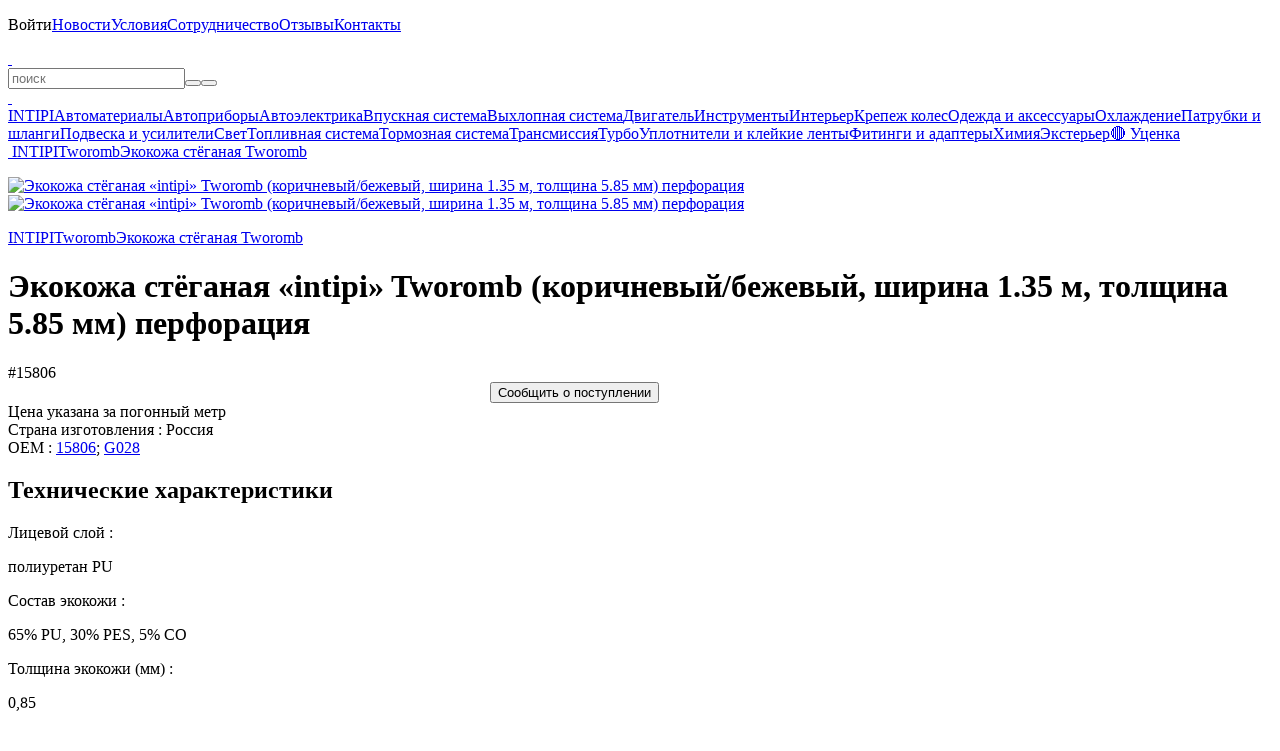

--- FILE ---
content_type: text/html; charset=UTF-8
request_url: https://belais.ru/ekokozha-styoganaya-intipi-tworomb-korichnevyy-bezhevyy-shirina-135-m-tolcshina-585mm-perforaciya
body_size: 9288
content:
<!DOCTYPE html><html lang="ru"><head><meta charset="utf-8"><title>Экокожа стёганая «intipi» Tworomb (коричневый/беже. #15806</title><meta name="description" content="#15806 — Экокожа стёганая «intipi» Tworomb (коричневый/бежевый, ширина 1.35 м, толщина 5.85 мм) перфорация. Цена указана за 1 пог.м. Минимальный заказ 0,5 "/><meta name="keywords" content="экокожа стёганая «intipi» tworomb (коричневый/бежевый, ширина 1.35 м, толщина 5.85 мм) перфорация, купить экокожа стёганая «intipi» tworomb (коричневый/беж"/><meta name="viewport" content="width=device-width, initial-scale=1.0, user-scalable=no"/><meta name="theme-color" content="#00d9ff"><meta name="color-scheme" content="only light"/><meta name="google-play-app" content="app-id=belais.ru"/><meta property="og:type" content="website"/><meta property="og:title" content="Экокожа стёганая «intipi» Tworomb (коричневый/беже. #15806"/><meta property="og:description" content="Экокожа стёганая «intipi» Tworomb (коричневый/беже. #15806"/><meta property="og:site_name" content="belais"/><meta property="og:url" content="https://belais.ru/ekokozha-styoganaya-intipi-tworomb-korichnevyy-bezhevyy-shirina-135-m-tolcshina-585mm-perforaciya"/><meta property="og:image" content="https://belais.ru/product/15817.jpg"/><link rel="image_src" href="https://belais.ru/product/15817.jpg"/><link rel="canonical" href="https://belais.ru/ekokozha-styoganaya-intipi-tworomb-korichnevyy-bezhevyy-shirina-135-m-tolcshina-585mm-perforaciya"/><link rel="icon" href="/images/icon.ico" type="image/x-icon"/><link rel="icon" href="/images/icon.svg" type="image/svg+xml"/><link rel="apple-touch-icon" sizes="180x180" href="/images/icon.png"/><link rel="stylesheet" href="/@.min.css?27"/><link rel="manifest" href="/app.json"><script src="/@.min.js?27"></script></head><body><div id="load"></div><div id="console"><div><p id="menu" style="max-height:330px" onmouseleave="this.scrollTop=0;"><span class="nav" id="menu:nav"></span><span><a onclick="Enter();">Войти</a></span><a href="/post" onclick="return Page(this);">Новости</a><a href="/info" onclick="return Page(this);">Условия</a><a href="/opt" onclick="return Page(this);">Сотрудничество</a><a href="/review" onclick="return Page(this);">Отзывы</a><a href="/contacts" onclick="return Page(this);">Контакты</a></p><b></b><a id="logo" href="/" onclick="return Page(this);"> </a><a class="catalog" onclick="Catalog();" info="Каталог"> </a><form id="query"><input type="text" id="search" maxlength="100" placeholder="поиск" onclick="Search();" oninput="Delay(()=>{Search();});" value="" lang="0" autocomplete="off" autocorrect="off" autocapitalize="off" spellcheck="false"><i><button type="button" class="clear" onclick="Search('clear');" info="Очистить"></button><button type="submit" class="search" info="Поиск"></button></i><div id="result"></div></form><b></b><a class="cart" href="/cart" onclick="return Page(this);" info="Корзина"> </a><a class="enter" onclick="Enter();" info="Войти"> </a></div></div><div id="body" class="body"><div class="left"><div class="nav"><a href="/intipi" onclick="return Page(this);">INTIPI</a><a href="/material" onclick="return Page(this);">Автоматериалы</a><a href="/ukasateli" onclick="return Page(this);">Автоприборы</a><a href="/avtoelektrika" onclick="return Page(this);">Автоэлектрика</a><a href="/vpusknaya-sistema" onclick="return Page(this);">Впускная система</a><a href="/vyhlopnaya-sistema" onclick="return Page(this);">Выхлопная система</a><a href="/dvigatel" onclick="return Page(this);">Двигатель</a><a href="/instrumenty" onclick="return Page(this);">Инструменты</a><a href="/interer" onclick="return Page(this);">Интерьер</a><a href="/krepezh-koles" onclick="return Page(this);">Крепеж колес</a><a href="/odezhda" onclick="return Page(this);">Одежда и аксессуары</a><a href="/ohlazhdenie" onclick="return Page(this);">Охлаждение</a><a href="/patrubki-shlangi" onclick="return Page(this);">Патрубки и шланги</a><a href="/podveska" onclick="return Page(this);">Подвеска и усилители</a><a href="/svet" onclick="return Page(this);">Свет</a><a href="/toplivnaya-sistema" onclick="return Page(this);">Топливная система</a><a href="/tormoznaya-sistema" onclick="return Page(this);">Тормозная система</a><a href="/transmissiya" onclick="return Page(this);">Трансмиссия</a><a href="/turbo" onclick="return Page(this);">Турбо</a><a href="/uplotniteli" onclick="return Page(this);">Уплотнители и клейкие ленты</a><a href="/fitingi-adaptery" onclick="return Page(this);">Фитинги и адаптеры</a><a href="/himiya" onclick="return Page(this);">Химия</a><a href="/eksterer" onclick="return Page(this);">Экстерьер</a><a href="/sale" onclick="return Page(this);">🔴 Уценка</a></div></div><div id="page"><div id="panel"><a href="/" onclick="return Page(this);" class="home" info="Главная"> </a><a href="/intipi" onclick="return Page(this);">INTIPI</a><a href="/intipi-tworomb" onclick="return Page(this);">Tworomb</a><a href="/intipi-tworomb-ekokozha-styoganaya" onclick="return Page(this);">Экокожа стёганая Tworomb</a></div><div id="product" itemscope itemtype="http://schema.org/Product"><meta itemprop="name" content="Экокожа стёганая «intipi» Tworomb (коричневый/бежевый, ширина 1.35 м, толщина 5.85 мм) перфорация"><link itemprop="url" href="/ekokozha-styoganaya-intipi-tworomb-korichnevyy-bezhevyy-shirina-135-m-tolcshina-585mm-perforaciya"><meta itemprop="category" content="Главная > Экокожа стёганая Tworomb > Tworomb > INTIPI"><meta itemprop="sku" content="15817"><meta itemprop="image" content="https://belais.ru/product/15817.jpg"><div itemprop="offers" itemscope itemtype="http://schema.org/Offer"><meta itemprop="price" content="920"><meta itemprop="priceCurrency" content="RUB"><meta itemprop="priceValidUntil" content="2030-01-01"><link itemprop="availability" href="http://schema.org/InStock"></div><div itemprop="aggregateRating" itemscope itemtype="http://schema.org/AggregateRating"><meta itemprop="ratingValue" content="5"><meta itemprop="reviewCount" content="1448"></div><div id="image"><div id="back" onclick="img('back');"></div><div id="next" onclick="img('next');"></div><p><a title="Экокожа стёганая «intipi» Tworomb (коричневый/бежевый, ширина 1.35 м, толщина 5.85 мм) перфорация" href="/product/15817.jpg?5" onclick="return Img(this);"><img title="Экокожа стёганая «intipi» Tworomb (коричневый/бежевый, ширина 1.35 м, толщина 5.85 мм) перфорация" alt="Экокожа стёганая «intipi» Tworomb (коричневый/бежевый, ширина 1.35 м, толщина 5.85 мм) перфорация" src="/p/15817.jpg?5" onload="Image(this,'/product/15817.jpg?5');"></a><a title="Экокожа стёганая «intipi» Tworomb (коричневый/бежевый, ширина 1.35 м, толщина 5.85 мм) перфорация" href="/product/15817-1.jpg?5" onclick="return Img(this);"><img title="Экокожа стёганая «intipi» Tworomb (коричневый/бежевый, ширина 1.35 м, толщина 5.85 мм) перфорация" alt="Экокожа стёганая «intipi» Tworomb (коричневый/бежевый, ширина 1.35 м, толщина 5.85 мм) перфорация" src="/p/15817-1.jpg?5" onload="Image(this,'/product/15817-1.jpg?5');"></a></p></div><div class="tree"><a href="/intipi" onclick="return Page(this);">INTIPI</a><a href="/intipi-tworomb" onclick="return Page(this);">Tworomb</a><a href="/intipi-tworomb-ekokozha-styoganaya" onclick="return Page(this);">Экокожа стёганая Tworomb</a></div><h1>Экокожа стёганая «intipi» Tworomb (коричневый/бежевый, ширина 1.35 м, толщина 5.85 мм) перфорация</h1><a class="oem" info="Артикул" onclick="Copy('15806');">#15806</a><div class="price"><div><div class="buy" style="width:300px; margin:0px auto"><button class="notice" onclick="Favorite('15817'); this.disabled='true';">Сообщить о поступлении</button></div></div></div><div class="grid"><a class="review" href="/review/15817" onclick="return a(this);" title="Отзывы"></a><a class="question" href="/question/15817" onclick="return a(this);" title="Вопросы" rel="nofollow"></a><a class="qr" onclick="QR('15817');"></a><a class="share" onclick="Copy('https://belais.ru/15817');"></a><a class="favorite" style="opacity:0.3"></a></div><div class="description"><div class="param">Цена указана за погонный метр<br>Страна изготовления : Россия<br>OEM : <a href="/?search=15806">15806</a>; <a href="/?search=G028">G028</a></div><h2>Технические характеристики</h2><div class="table"><a><p style="width:50%">Лицевой слой :</p><p>полиуретан PU</p></a><a><p style="width:50%">Состав экокожи :</p><p>65% PU, 30% PES, 5% CO</p></a><a><p style="width:50%">Толщина экокожи (мм) :</p><p>0,85 </p></a><a><p style="width:50%">Толщина поролона (мм) :</p><p>5</p></a><a><p style="width:50%">Плотность поролона (г/м2) :</p><p>18</p></a><a><p style="width:50%">Жесткость поролона :</p><p>28</p></a><a><p style="width:50%">Ширина рулона (см) :</p><p>140</p></a><a><p style="width:50%">Рабочая поверхность (см) :</p><p>135</p></a></div><div itemprop="description" style="margin-top:var(--margin)">Цена указана за 1 пог.м.<br>Минимальный заказ 0,5 пог.м. (50х135 см.), дальше кратно 10 см. (60/70/80/90х140 см....)<br><br>Внимание! Изображение приведено для примера, как только у нас появится реальная фотография материала со строчкой в данном исполнении, мы ее заменим. Чтобы сориентироваться, как будет выглядеть строчка в действительности, можно посмотреть на примере черной экокожи с красной или черной ниткой. <br><br>Все слои склеены и прошиты между собой: экокожа, поролон, спанбонд.<br><br>Экокожа «Орегон» с декоративной строчкой, дублированная поролоном 5 мм, подложкой в виде спанбонда - самая недорогая и самая покупаемая позиция из экокож! Несмотря на цену, экокожа «Орегон» обладает хорошей износостойкостью, а по внешнему виду не уступает дорогим аналогам. Экокожа на поролоне с подложкой немного тянется в поперечном направлении и практически не тянется в продольном направлении. Этого более чем достаточно для пошива чехлов и перетяжки не сильно изогнутых поверхностей. Главный плюс экокожи на поролоне с подложкой в том, что, при обтяжке какой-либо поверхности, сглаживаются все неровности и поверхность становится мягкой на ощупь. Поролон армирован подложкой в виде спанбонда, который помимо того, что препятствует разрушению поролона и армирует его, также не позволяет впитываться клею в поролон, а следовательно помогает приклеить её на рабочую поверхность с минимальным расходом клея. Приятна на ощупь - мягкая, эластичная. Её свойства теплопроводности близки к древесине, коже, она «тёплая». Воздухо- и паропроницаема. Гигроскопична, то есть поглощает водяные пары. Неаллергенна, т. к. ничего из себя не выделяет в процессе эксплуатации.<br><br>КРАТКИЕ ДАННЫЕ ЭКОКОЖИ ОРЕГОН НА ПОРОЛОНЕ С ПОДЛОЖКОЙ:<br>● Ширина рулона 1,35 м., толщина поролона с подложкой 5 мм., толщина кожи 0,85 мм.<br>● Подложка - спанбонд<br>● Используется при температуре от -35 до +55 °С<br><br>ПРИМЕНЕНИЕ ЭКОКОЖИ:<br>● Экокожа в основном используется для пошива чехлов и перетяжки сидений салона легковых автомобилей, микроавтобусов, автобусов, сидений грузовых автомобилей и различной спецтехники.<br>● Применяется для перетяжки дверных карт, подиума, акустической полки, элементов панели салона автомобиля.<br>● Применяется для обтяжки различных обшивок в салоне микроавтобуса, автобуса, в кабине грузовых машин и различной спецтехники.<br>● Используется для перетяжки сидений мотоциклов, квадроциклов, гидроциклов, велосипедов.<br>● Перетяжка мебели для дома.<br>● Перетяжка мебели для офиса.<br>● Перетяжка детской мебели.<br>● Перетяжка спортивных тренажеров.<br>● Пошив игрушек.<br>● Пошив сумочек.<br><br>СПОСОБЫ ОБТЯЖКИ ДЕТАЛИ ЭКОКОЖЕЙ НА ПОРОЛОНЕ С ПОДЛОЖКОЙ:<br>● Лицевая часть детали обтягивается экокожей на поролоне с подложкой с загибом на внутреннюю сторону. С внутренней стороны экокожа на поролоне с подложкой крепится при помощи степлера.<br>● Из экокожи на поролоне с подложкой шьется чехол согласно форме детали. Готовый чехол натягивается на деталь и стягивается с внутренней стороны детали резинками или веревками.<br>● Экокожа на поролоне с подложкой клеится на поверхность детали при помощи аэрозольного клея.<br>● Экокожа на поролоне с подложкой клеится на поверхность детали при помощи жидкого клея.<br><br>КЛЕЯ ДЛЯ НАКЛЕЙКИ ЭКОКОЖИ НА ПОРОЛОНЕ С ПОДЛОЖКОЙ:<br>Для наклейки экокожи на поролоне с подложкой на поверхности, не подвергающиеся воздействию температуры выше 50°С, рекомендуем использовать следующие клея: Клей аэрозольный Fensol 60 Fentac, Клей аэрозольный BondSeal 2080, Клей аэрозольный, Apollo A96, Клей аэрозольный Sterling C10, Клей аэрозольный Sterling Heavy Duty, Клей Мебельный, Клей 88, Клей Молекула Универсальный. Все эти клея не держат температур более 50°С, поэтому их в основном используют для обтяжки экокожей на поролоне с подложкой таких деталей салона автомобиля, как акустическая полка, обшивки дверей, подиумы, сабвуфер. Для наклейки экокожи на поролоне с подложкой на поверхности, подвергающиеся воздействию температуры выше 50°С, рекомендуем использовать следующие термоустойчивые клея: Клей аэрозольный Scotch-Weld 3M 90, Клей аэрозольный Sterling ST800, Клей аэрозольный Tuskbond, Клей аэрозольный Молекула, Клей Молекула Термостойкий, Клей Молекула ТермоАктивный, Клей Poligrip, Клей НЕОПЛАСТИК 3P-C, Клей SAR 306, Клей SAR 30-E, Клей MAH. Все эти клея можно использовать для обтяжки экокожей на поролоне с подложкой торпеды, панели приборов, накладки крышы, накладок боковых стоек без опасения, что кожа отойдет в жаркую погоду. Все представленные жидкие и аэрозольные клея используют для наклейки экокожи на поролоне с подложкой, но каждому мастеру нравится тот или иной клей по тем или иным причинам. Поэтому, если Вы постоянно занимаетесь обтяжкой экокожей на поролоне с подложкой, рекомендуем попробовать все клея и выбрать для себя наиболее подходящий. Если рабочая поверхность представляет собой пластик с маркеровкой PP/PE, то для наклейки материала на такую поверхность нужно брать полихлоропреновый клей SAR 30-E.<br><br>КАК ПРАВИЛЬНО НАКЛЕИТЬ ЭКОКОЖУ НА ПОРОЛОНЕ С ПОДЛОЖКОЙ:<br>● Предварительно нужно отмерить и отрезать необходимый кусок материала. Затем его следует разложить на оклеиваемую поверхность и распланировать ход наклейки (учесть поэтапность наклейки, все изгибы поверхности, временные интервалы).<br>● Склеиваемые поверхности необходимо зачистить и высушить.<br>● Гладкие пластиковые поверхности желательно предварительно зачистить мелкой шкуркой (зернистость 100) для лучшего сцепления с клеем.<br>● Рабочую поверхность нужно обезжирить разбавителем-очистителем Молекула.<br>● Если рабочая поверхность представляет собой пластик, на котором указана маркеровка PP/PE или другая маркеровка, то перед нанесением клея нужно обработать такую поверхность антисиликоном и грунтом по пластику, чтобы клей не отслаивался от пластика.<br>● Если на рабочей поверхности уже установлен какой-то старый материал, то сдирать его или нет, решать Вам. Можно наклеить новый материал прям на старый материал. Рекомендуем попробовать наклеить небольшой кусок и решить, стоит снимать старый материал или нет.<br><br>В ЗАВИСИМОСТИ ОТ КЛЕЯ, СПОСОБ НАКЛЕЙКИ ЭКОКОЖИ ОТЛИЧАЕТСЯ:<br>● Если Вы выбрали жидкий клей Мебельный, 88, Молекула Универсальный или Молекула Термостойкий, то необходимо нанести клей тонким слоем на обе поверхности кисточкой, валиком или при помощи пульверизатора с расстояния не менее 30-40см (диаметр дюзы 2,5-3 мм, давление воздуха не менее 4 атмосфер), выждать, пока из клея частично выветрится растворитель, после чего необходимо прижать экокожу на поролоне с подложкой к поверхности и ненадолго зафиксировать. Клей наносится на обе склеиваемые поверхности равномерно, без пропусков. Не допускайте сильного пропитывания клеем изнанки экокожи на поролоне с подложкой. Окончательное склеивание данными жидкими клеями происходит в течение 24 часов. Можно на саму экокожу на поролоне с подложкой клей и не наносить, если она и так хорошо приклеивается.<br>● Если Вы выбрали один из аэрозольных клеев (самый распространенный способ), то нужно распылить клей на рабочую поверхность и на изнанку экокожи на поролоне с подложкой, выждать, пока из клея частично выветрится растворитель, после чего необходимо прижать экокожу на поролоне с подложкой к поверхности и ненадолго зафиксировать. Окончательное склеивание аэрозольными клеями происходит в течение 24 часов. Можно на саму экокожу на поролоне с подложкой клей и не наносить, если она и так хорошо приклеивается. Внимание, со 100% гарантией экокожу на поролоне с подложкой к рабочей поверхности приклеит только клей Scotch-Weld 3M 90. Остальные аэрозольные клея, приведенные выше, также применяются для наклейки экокожи на поролоне с подложкой, но, почему-то, по ним иногда бывают нарекания. Решать Вам.<br>● Если Вы выбрали термоактивируемый клей Молекула ТермоАктивный, Poligrip, Клей НЕОПЛАСТИК 3P-C, SAR 306, SAR 30-E, MAH, то наклейка экокожи на поролоне с подложкой происходит намного сложнее и при помощи фена. Клей наносится на обе склеиваемые поверхности либо пульверизатором с расстояния не менее 30-40см (диаметр дюзы 2,5-3 мм, давление воздуха не менее 4 атмосфер), либо тонким слоем кисточкой (валиком). Клей наносится на обе склеиваемые поверхности равномерно, без пропусков. Не допускайте сильного пропитывания клеем изнанки экокожи на поролоне с подложкой. Из пульверизатора клей наносится не менее, чем в пять тонких слоев. Каждый последующий слой наносится после высыхания предыдущего слоя. Время высыхания каждого слоя 20-30 минут. После высыхания последнего слоя, экокожа на поролоне с подложкой (с нанесенным на нее клеевым слоем) укладывается на рабочую поверхность (обшивку), которая в свою очередь тоже покрыта клеевым слоем. Так как клей на рабочей поверхности и на экокоже на поролоне с подложкой после высыхания не обладает липкостью, то две поверхности не склеиваются при наложении друг на друга. Это очень удобно, так как позволяет разложить экокожу на поролоне с подложкой с нанесенным на неё клеевым слоем на рабочую, покрытую клеем поверхность и предвидеть, распланировать пошаговый процесс приклеивания. После того, как экокожа на поролоне с подложкой разложена, клей на рабочей поверхности и на экокоже на поролоне с подложкой активируется (нагревается) небольшими участками промышленным (профессиональным) феном до появления липкости, после чего экокожа на поролоне с подложкой разглаживается и прижимается к рабочей поверхности. Прижимать экокожу на поролоне с подложкой нужно до тех пор, пока температура клея не упадет и обе поверхности не склеются между собой. Чтобы активировать клей, нужно или непосредственно нагревать клей с изнаночной стороны экокожи на поролоне с подложкой, или нагревать саму экокожу на поролоне с подложкой с лицевой стороны. Экокожа на поролоне с подложкой в трудных местах дополнительно прогревается феном. Таким образом, участок за участком, происходит склеивание по всей поверхности. В этом и заключается удобство пошаговой наклейки экокожи на поролоне с подложкой при помощи термоактивируемого клея. Расстояние от сопла фена до клеевого слоя и температура выбираются таким образом, чтобы не сжечь экокожу на поролоне с подложкой и в тоже время активировать (разжижить) клей. Во избежании ожогов, пользуйтесь защитной перчаткой. Особые подвергнутые нагрузке места обрабатываются клеем дополнительно. При нанесении клея тонкими слоями, клей толщины не дает. Если вы обнаружили не проклеенное место, клей позволяет исправить данный дефект повторным нагревом данного участка.<br>● Рекомендуем попробовать наклеить сперва небольшой кусок экокожи на поролоне с подложкой, набраться немного опыта, а затем перейти к полной наклейке. Суть приклейки экокожи на поролоне с подложкой состоит в том, чтобы клей слегка впитался в её изнанку и в рабочую поверхность, затем, после прижатия экокожи на поролоне с подложкой, произошло прочное склеивание двух поверхностей. <br><br>УХОД ЗА ЭКОКОЖЕЙ:<br>● Для удаления бытовых загрязнений (чай, кофе, сок, пыль и т.д.) поверхность экокожи нужно обработать увлажненной мягкой тканью легкими движениями, затем обязательно протереть насухо. Таким же способом удаляются пыльный налет и грязь. Если не удалось избавится от загрязнения сразу, допускается использование 40-50% спиртово-водного раствора или нашатырного спирта.<br>● Со временем кожаная обивка под воздействием солнечных лучей, влажности, температуры и прочего воздействия усыхает, теряет эластичность и внешний вид, вытирается, вытягивается или начинает рваться по швам, а на поверхности кожи образуются трещины, которые забиваются грязью. Чтобы избежать подобных неприятностей и как можно дольше сохранить целостность экокожи, необходимо использовать специальное средство для ухода за экокожей — кондиционер для экокожи. Обрабатывать экокожу таким средством нужно раз в месяц летом и раз в три месяца зимой.<br>● Категорически не рекомендуется оставлять экокожу мокрой после процедур ухода и чистки. Это приведёт к частичному разрушению полимерной плёнки, и, как следствие, к преждевременной потере первоначального внешнего вида экокожи.<br>● Последнее время всё чаще экокожу в салоне автомобиля протирают влажными салфетками. Этого делать ни в коем случае нельзя! В состав раствора, которым увлажнены салфетки, входят компоненты, которые разрушают экокожу. Достаточно протереть экокожу мягкой тканью, смоченной обычной чистой водой.<br>Внимание!!! Ни в коем случае нельзя использовать для чистки экокожи растворители и абразивные чистящие средства!!!<br><br>Внимание!  Даже профессиональный фотоаппарат не может передать материал так, как Вы его увидите вживую, а Ваш монитор не может передать цвет материала таким, каким его запечатлел фотоаппарат. Поэтому цвет на фотографии может незначительно отличаться, но мы стараемся передать его Вам таким, какой он есть, на сколько это возможно.</div></div></div></div></div><div id="bottom"><div><span class="social"><a href="/o" target="_blank" rel="nofollow"><b class="ozon" up info="OZON"></b></a><a href="/m" target="_blank" rel="nofollow"><b class="market" up info="Яндекс Маркет"></b></a><a href="/a" target="_blank" rel="nofollow"><b class="aliexpress" up info="AliExpress"></b></a><br><a href="/t" target="_blank" rel="nofollow"><b class="telegram" up info="Telegram"></b></a><a href="/v" target="_blank" rel="nofollow"><b class="vk" up info="VK"></b></a><a href="/y" target="_blank" rel="nofollow"><b class="youtube" up info="YouTube"></b></a></span><a href="/g" target="_blank" rel="nofollow"><span class="play" up info="Google Play"></span></a></div></div><div id="chat" class="off"><a href="/tg" target="_blank" rel="nofollow">Telegram</a><a href="/wa" target="_blank" rel="nofollow">WhatsApp</a><a href="/vk" target="_blank" rel="nofollow">VK</a><a href="tel:+78612177850" target="_blank" rel="nofollow">Позвонить</a></div><b></b><div id="info"></div><div id="ground"><div id="window"></div></div><div id="object"></div><div id="up" onclick="Up();"></div><script type="text/javascript">(function(m,e,t,r,i,k,a){m[i]=m[i]||function(){(m[i].a=m[i].a||[]).push(arguments)}; m[i].l=1*new Date(); for(var j=0;j<document.scripts.length;j++){if(document.scripts[j].src === r){return;}} k=e.createElement(t),a=e.getElementsByTagName(t)[0],k.async=1,k.src=r,a.parentNode.insertBefore(k,a)})(window,document,"script","https://mc.yandex.ru/metrika/tag.js","ym"); ym(41933929,"init",{clickmap:true,trackLinks:true, accurateTrackBounce:true,trackHash:true});</script><noscript><img src="https://mc.yandex.ru/watch/41933929"></noscript></body></html>